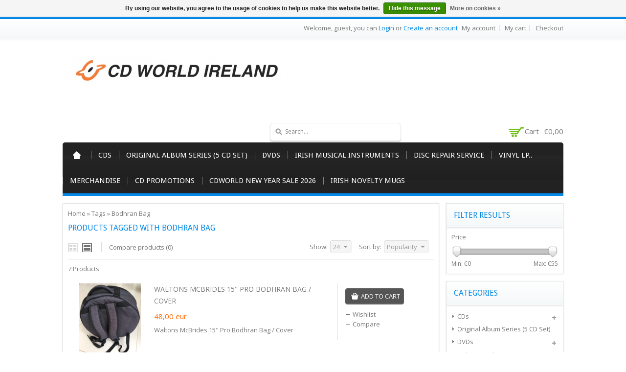

--- FILE ---
content_type: text/html;charset=utf-8
request_url: https://www.cdworld.ie/tags/bodhran-bag/
body_size: 9093
content:
<!DOCTYPE html>
<!--[if lte IE 7]><html class="ie7" lang="en"><![endif]-->  
<!--[if IE 8]><html class="ie8" lang="en"><![endif]-->  
<!--[if IE 9]><html class="ie9" lang="en"><![endif]-->  

<html lang="en">
    <head>
    <meta charset="utf-8"/>
<!-- [START] 'blocks/head.rain' -->
<!--

  (c) 2008-2026 Lightspeed Netherlands B.V.
  http://www.lightspeedhq.com
  Generated: 22-01-2026 @ 02:27:28

-->
<link rel="canonical" href="https://www.cdworld.ie/tags/bodhran-bag/"/>
<link rel="alternate" href="https://www.cdworld.ie/index.rss" type="application/rss+xml" title="New products"/>
<link href="https://cdn.webshopapp.com/assets/cookielaw.css?2025-02-20" rel="stylesheet" type="text/css"/>
<meta name="robots" content="noodp,noydir"/>
<meta name="google-site-verification" content="oB0bUoA7yit_dur7rYRhhuKOC_INVedhO8ciXP5piMk"/>
<meta property="og:url" content="https://www.cdworld.ie/tags/bodhran-bag/?source=facebook"/>
<meta property="og:site_name" content="CDWorld.ie"/>
<meta property="og:title" content="Bodhran Bag"/>
<meta property="og:description" content="CDWorld.ie is Ireland&#039;s largest Online Retailer for Music CDs and  Vinyl, Specialising in Irish Country, Irish Traditional, Irish Folk and Ballads. Over 40 year"/>
<!--[if lt IE 9]>
<script src="https://cdn.webshopapp.com/assets/html5shiv.js?2025-02-20"></script>
<![endif]-->
<!-- [END] 'blocks/head.rain' -->
    <title>Bodhran Bag - CDWorld.ie</title>
    
    <!-- added by TM -->
    <!-- Palm -->
    <meta name="HandheldFriendly" content="True" />
    <!-- Windows -->
    <meta name="MobileOptimized" content="320" />
    <!-- Safari, Android, BB, Opera -->
    <meta name="viewport" content="width=device-width, initial-scale=1, minimum-scale=1, maximum-scale=1" />
    <meta name="apple-mobile-web-app-status-bar-style" content="black-translucent"/>
    <meta name="apple-mobile-web-app-capable" content="yes"/>
    <!-- Use the .htaccess and remove these lines to avoid edge case issues. -->
    <!-- End TM -->
    
    <meta name="description" content="CDWorld.ie is Ireland&#039;s largest Online Retailer for Music CDs and  Vinyl, Specialising in Irish Country, Irish Traditional, Irish Folk and Ballads. Over 40 year" />
    <meta name="keywords" content="Bodhran, Bag, Irish Music, Irish CDs, CD Website, CD, Chart CDs, New Release CDs, Vinyl website, Vinyl, Pre-Order, Irish Country, Irish Traditional, Irish Folk and Ballads, Rock, Indie, Pop, Nostalgia, American Country, Jazz and Blues." />
    <link rel="shortcut icon" href="https://cdn.webshopapp.com/shops/134936/themes/96702/assets/favicon.ico?20241024211717" type="image/x-icon" />
    
   <!-- added by TM -->   
      <link rel="stylesheet" href='https://fonts.googleapis.com/css?family=Open%20Sans:400,700,700italic,400italic' />
        <link rel="stylesheet" href='https://fonts.googleapis.com/css?family=Droid%20Sans:400,700,700italic,400italic' />
         <link rel="stylesheet" href='https://fonts.googleapis.com/css?family=Droid%20Sans:400,700,700italic,400italic' />
      <!-- End TM -->  
    
    <link rel="stylesheet" href="https://cdn.webshopapp.com/shops/134936/themes/96702/assets/stylesheet.css?20241024211717" />
    <link rel="stylesheet" href="https://cdn.webshopapp.com/shops/134936/themes/96702/assets/settings.css?20241024211717" />
    <link rel="stylesheet" href="https://cdn.webshopapp.com/assets/jquery-fancybox-2-1-4.css?2025-02-20" />
    <link rel="stylesheet" href="https://cdn.webshopapp.com/assets/jquery-fancybox-2-1-4-thumbs.css?2025-02-20" />        
  <link rel="stylesheet" href="https://cdn.webshopapp.com/shops/134936/themes/96702/assets/custom.css?20241024211717" />
   
    
    <!-- Added by TM -->
    <link href="https://cdn.webshopapp.com/shops/134936/themes/96702/assets/flexslider.css?20241024211717" rel="stylesheet" type="text/css" />   
    <link href="https://cdn.webshopapp.com/shops/134936/themes/96702/assets/carousel.css?20241024211717" rel="stylesheet" type="text/css" />
    <link href="https://cdn.webshopapp.com/shops/134936/themes/96702/assets/tmcustom.css?20241024211717" rel="stylesheet" type="text/css" />  
  <link href="https://cdn.webshopapp.com/shops/134936/themes/96702/assets/gui.css?20241024211717" rel="stylesheet" type="text/css"/> 
    
    <link href="https://cdn.webshopapp.com/shops/134936/themes/96702/assets/responsive.css?20241024211717" rel="stylesheet" type="text/css" />
      <!-- End TM -->
    
    <script src="https://cdn.webshopapp.com/assets/jquery-1-9-1.js?2025-02-20"></script>
    <script src="https://cdn.webshopapp.com/assets/jquery-migrate-1-1-1.js?2025-02-20"></script>
    <script src="https://cdn.webshopapp.com/assets/jquery-ui-1-10-1.js?2025-02-20"></script>
    <script src="https://cdn.webshopapp.com/assets/jquery-fancybox-2-1-4.js?2025-02-20"></script>
    <script src="https://cdn.webshopapp.com/assets/jquery-fancybox-2-1-4-thumbs.js?2025-02-20"></script>
    <script src="https://cdn.webshopapp.com/assets/jquery-zoom-1-7-0.js?2025-02-20"></script>
   <script src="https://cdn.webshopapp.com/assets/jquery-jcarousel-0-3-0.js?2025-02-20"></script>
    <script src="https://cdn.webshopapp.com/shops/134936/themes/96702/assets/playful.js?20241024211717"></script>
    
    <!-- Added by TM -->
    <script src="https://cdn.webshopapp.com/shops/134936/themes/96702/assets/flexslider-2-1-0-min.js?20241024211717" type="text/javascript"></script>
    <script src="https://cdn.webshopapp.com/shops/134936/themes/96702/assets/carousel-min.js?20241024211717" type="text/javascript"></script>
    <script src="https://cdn.webshopapp.com/shops/134936/themes/96702/assets/megnor-min.js?20241024211717" type="text/javascript"></script>
    <script src="https://cdn.webshopapp.com/shops/134936/themes/96702/assets/custom.js?20241024211717" type="text/javascript"></script>
    
     <script src="https://cdn.webshopapp.com/shops/134936/themes/96702/assets/responsive.js?20241024211717" type="text/javascript"></script>
      <script src="https://cdn.webshopapp.com/shops/134936/themes/96702/assets/jquery-custom-min.js?20241024211717" type="text/javascript"></script>
    <script src="https://cdn.webshopapp.com/shops/134936/themes/96702/assets/scrolltop-min.js?20241024211717" type="text/javascript"></script>
    <script src="https://cdn.webshopapp.com/shops/134936/themes/96702/assets/jstree-min.js?20241024211717" type="text/javascript"></script>
    <script src="https://cdn.webshopapp.com/shops/134936/themes/96702/assets/doubletaptogo.js?20241024211717" type="text/javascript"></script>
    <script type="text/javascript">
      $(window).load(function(){
        $('.flexslider').flexslider({
          animation : 'fade',     
          slideshowSpeed :3000,   
          pauseOnHover:"5",
      slideshow:1,
          start: function(slider){
          $('body').removeClass('loading');
          }
        });
        });
    </script>
    <!-- End TM -->
</head>

<body>
  <div id="gridsystem" class="hide"></div>
  <div class="wrapper layout-fluid border-">
      
    <header class="header clearfix">
      <div class="headertop">
        <div class="wrapper_inner">
          <div class="header_top_left">
                    
          </div>
          <div class="header_top_right">
            <div class="shopnav">
                              <p>Welcome, guest, you can <a href="https://www.cdworld.ie/account/">Login</a> or <a href="https://www.cdworld.ie/account/register/">Create an account</a></p>
                      <div class="tm_headerlinkmenu">
          <div class="tm_headerlinks_inner">
          <div class="headertoggle_img">&nbsp;</div>
           </div>
          <ul class="header-links">
            <li><a href="https://www.cdworld.ie/account/" title="My account">My account</a></li>
            <li><a href="https://www.cdworld.ie/cart/" title="My cart">My cart</a></li>
            <li class="last"><a href="https://www.cdworld.ie/checkout/" title="Checkout">Checkout</a></li>
          </ul><!-- headerlinks -->
        </div>
            </div> <!-- shonav -->
          </div>
        </div>
      </div> <!-- headertop -->
      
      <div class="headerbottom">
        <div class="wrapper_inner">
          
          <h1 class="main_logo">
          <a href="https://www.cdworld.ie/" class="logo" title="CDWorld.ie">
            <img src="https://cdn.webshopapp.com/shops/134936/themes/96702/assets/logo.png?20241024211717" alt="CDWorld.ie" />
          </a>
          </h1>
          <div class="headerbottom_right">
          
            <div class="topnav">
              
              <div class="search tui clearfix">
                <form action="https://www.cdworld.ie/search/" method="get">
                <input type="text" name="q" autocomplete="off" value="" placeholder="Search..." x-webkit-speech="x-webkit-speech" />
                </form>
              </div>
              
              <div class="autocomplete">
                <div class="arrow"></div>
                <div class="products products-livesearch"></div>
                <div class="more"><a href="#">View all results <span>(0)</span></a></div>
                <div class="notfound">No products found...</div>
              </div>
              
            </div> <!-- tonav -->
    
            <div class="cart">
              <a href="https://www.cdworld.ie/cart/" title="My cart">
                <i></i>
                <small>Cart</small>
                <span>€0,00</span>
              </a>
                          </div> <!-- cart -->
            
          </div>
        
        </div> <!-- container -->
      </div> <!-- wrapper_inner -->
      
          
          
          <nav class="categories">
            <div class="wrapper_inner">
      <div id="menu" class="main-menu">
               <div class="nav-responsive" style="display: none;"><span>Menu</span><div class="expandable"></div></div>
        <ul class="main-navigation clearfix">
              <li class="home"><a href="https://www.cdworld.ie/" title="Home">Home</a></li>
                                <li><a href="https://www.cdworld.ie/cds/" class="main" title="CDs">CDs</a>
                                    <ul>
                    <li class="arrow"></li>
                                              <li><a href="https://www.cdworld.ie/cds/pre-order-cd/"  title="Pre-Order CD">Pre-Order CD </a>
                                                </li>
                                              <li><a href="https://www.cdworld.ie/cds/new-release-cd/"  title="New Release CD">New Release CD </a>
                                                </li>
                                              <li><a href="https://www.cdworld.ie/cds/chart-cd/"  title="Chart CD">Chart CD </a>
                                                </li>
                                              <li><a href="https://www.cdworld.ie/cds/irish-cd-specials/"  title="Irish CD Specials">Irish CD Specials </a>
                                                </li>
                                              <li><a href="https://www.cdworld.ie/cds/cd-specials/"  title="CD Specials !!!!">CD Specials !!!! </a>
                                                </li>
                                              <li><a href="https://www.cdworld.ie/cds/blues/"  title="Blues">Blues </a>
                                                </li>
                                              <li><a href="https://www.cdworld.ie/cds/irish-country-traditional-folk-ballads/"  title="Irish (Country/Traditional/Folk/Ballads)">Irish (Country/Traditional/Folk/Ballads) </a>
                                                  <ul>
                                                        <li><a href="https://www.cdworld.ie/cds/irish-country-traditional-folk-ballads/irish-cd-box-set/"  title="Irish CD Box Set">Irish CD Box Set </a></li>
                                                      </ul>
                                                </li>
                                              <li><a href="https://www.cdworld.ie/cds/irish-comedy/"  title="Irish Comedy">Irish Comedy </a>
                                                </li>
                                              <li><a href="https://www.cdworld.ie/cds/rock/"  title="Rock">Rock </a>
                                                </li>
                                              <li><a href="https://www.cdworld.ie/cds/pop-music-cds/"  title="Pop Music CDs">Pop Music CDs </a>
                                                </li>
                                              <li><a href="https://www.cdworld.ie/cds/indie-alternative/"  title="Indie / Alternative">Indie / Alternative </a>
                                                </li>
                                              <li><a href="https://www.cdworld.ie/country-bluegrass-americana/"  title="Country / Bluegrass / Americana">Country / Bluegrass / Americana </a>
                                                </li>
                                              <li><a href="https://www.cdworld.ie/rap-hip-hop-r-b/"  title="Rap/Hip Hop/R&amp;B">Rap/Hip Hop/R&amp;B </a>
                                                </li>
                                              <li><a href="https://www.cdworld.ie/reggae-ska/"  title="Reggae/Ska">Reggae/Ska </a>
                                                </li>
                                              <li><a href="https://www.cdworld.ie/dance-electronic-3481762/"  title="Dance &amp; Electronic">Dance &amp; Electronic </a>
                                                </li>
                                              <li><a href="https://www.cdworld.ie/nostalgia/"  title="Nostalgia">Nostalgia </a>
                                                </li>
                                              <li><a href="https://www.cdworld.ie/jazz/"  title="Jazz">Jazz </a>
                                                </li>
                                              <li><a href="https://www.cdworld.ie/classical-opera/"  title="Classical &amp; Opera">Classical &amp; Opera </a>
                                                </li>
                                              <li><a href="https://www.cdworld.ie/compilations/"  title="Compilations">Compilations </a>
                                                  <ul>
                                                        <li><a href="https://www.cdworld.ie/compilations/dance-electronic/"  title="Dance/Electronic">Dance/Electronic </a></li>
                                                        <li><a href="https://www.cdworld.ie/compilations/scottish/"  title="Scottish">Scottish </a></li>
                                                        <li><a href="https://www.cdworld.ie/compilations/irish-compilation-cds/"  title="Irish Compilation CDs">Irish Compilation CDs </a></li>
                                                        <li><a href="https://www.cdworld.ie/compilations/i-just-love/"  title="I Just Love">I Just Love </a></li>
                                                        <li><a href="https://www.cdworld.ie/compilations/100-hits/"  title="100 Hits">100 Hits </a></li>
                                                        <li><a href="https://www.cdworld.ie/compilations/now-thats-what-i-call/"  title="Now That&#039;s What I Call">Now That&#039;s What I Call </a></li>
                                                      </ul>
                                                </li>
                                              <li><a href="https://www.cdworld.ie/soundtracks/"  title="Soundtracks">Soundtracks </a>
                                                </li>
                                              <li><a href="https://www.cdworld.ie/religious-gospel/"  title="Religious &amp; Gospel">Religious &amp; Gospel </a>
                                                </li>
                                              <li><a href="https://www.cdworld.ie/relaxation-meditation/"  title="Relaxation &amp; Meditation ">Relaxation &amp; Meditation  </a>
                                                </li>
                                              <li><a href="https://www.cdworld.ie/christmas/"  title="Christmas">Christmas </a>
                                                </li>
                                              <li><a href="https://www.cdworld.ie/cds/childrens-cds/"  title="Children&#039;s CDs">Children&#039;s CDs </a>
                                                </li>
                                              <li><a href="https://www.cdworld.ie/other/"  title="Other">Other </a>
                                                </li>
                                              <li><a href="https://www.cdworld.ie/cds/folk/"  title="Folk">Folk </a>
                                                </li>
                                              <li><a href="https://www.cdworld.ie/cds/soul/"  title="Soul">Soul </a>
                                                </li>
                                          </ul>
                                  </li>
                                <li><a href="https://www.cdworld.ie/original-album-series-5-cd-set/" class="main" title="Original Album Series (5 CD Set)">Original Album Series (5 CD Set)</a>
                                  </li>
                                <li><a href="https://www.cdworld.ie/dvds/" class="main" title="DVDs">DVDs</a>
                                    <ul>
                    <li class="arrow"></li>
                                              <li><a href="https://www.cdworld.ie/dvds/irish/"  title="Irish">Irish </a>
                                                  <ul>
                                                        <li><a href="https://www.cdworld.ie/dvds/irish/irish-comedy-dvd/"  title="Irish Comedy DVD">Irish Comedy DVD </a></li>
                                                        <li><a href="https://www.cdworld.ie/dvds/irish/music/"  title="Music">Music </a></li>
                                                        <li><a href="https://www.cdworld.ie/dvds/irish/movies-television/"  title="Movies &amp; Television">Movies &amp; Television </a></li>
                                                        <li><a href="https://www.cdworld.ie/dvds/irish/history-culture/"  title="History &amp; Culture">History &amp; Culture </a></li>
                                                        <li><a href="https://www.cdworld.ie/dvds/irish/dancing/"  title="Dancing">Dancing </a></li>
                                                      </ul>
                                                </li>
                                              <li><a href="https://www.cdworld.ie/dvds/music/"  title="Music ">Music  </a>
                                                </li>
                                              <li><a href="https://www.cdworld.ie/farming-dvd/"  title="Farming DVD">Farming DVD </a>
                                                </li>
                                              <li><a href="https://www.cdworld.ie/childrens-dvds/"  title="Children&#039;s DVDs">Children&#039;s DVDs </a>
                                                </li>
                                              <li><a href="https://www.cdworld.ie/dvds/miscellaneous/"  title="Miscellaneous">Miscellaneous </a>
                                                </li>
                                              <li><a href="https://www.cdworld.ie/dvds/blu-ray/"  title="Blu Ray">Blu Ray </a>
                                                </li>
                                          </ul>
                                  </li>
                                <li><a href="https://www.cdworld.ie/irish-musical-instruments/" class="main" title="Irish Musical Instruments">Irish Musical Instruments</a>
                                    <ul>
                    <li class="arrow"></li>
                                              <li><a href="https://www.cdworld.ie/irish-musical-instruments/irish-bodhran-beater/"  title="Irish Bodhran Beater    ">Irish Bodhran Beater     </a>
                                                </li>
                                              <li><a href="https://www.cdworld.ie/irish-musical-instruments/irish-bodhrans/"  title="Irish Bodhrans">Irish Bodhrans </a>
                                                </li>
                                              <li><a href="https://www.cdworld.ie/irish-musical-instruments/bodhran-conditioning-care-cream/"  title="Bodhran Conditioning Care Cream">Bodhran Conditioning Care Cream </a>
                                                </li>
                                              <li><a href="https://www.cdworld.ie/irish-musical-instruments/irish-music-books/"  title="Irish Music Books ">Irish Music Books  </a>
                                                </li>
                                              <li><a href="https://www.cdworld.ie/irish-musical-instruments/irish-tin-whistle/"  title="Irish Tin Whistle">Irish Tin Whistle </a>
                                                </li>
                                              <li><a href="https://www.cdworld.ie/irish-musical-instruments/bodhran-bag-cover/"  title="Bodhran Bag / Cover ">Bodhran Bag / Cover  </a>
                                                </li>
                                              <li><a href="https://www.cdworld.ie/ukuleles/"  title="Ukuleles">Ukuleles </a>
                                                </li>
                                              <li><a href="https://www.cdworld.ie/irish-musical-instruments/jaws-harp/"  title="Jaws Harp">Jaws Harp </a>
                                                </li>
                                              <li><a href="https://www.cdworld.ie/harmonicas/"  title="Harmonicas ">Harmonicas  </a>
                                                </li>
                                              <li><a href="https://www.cdworld.ie/waltons-irish-folk-session-bones/"  title="Waltons Irish Folk Session Bones">Waltons Irish Folk Session Bones </a>
                                                </li>
                                              <li><a href="https://www.cdworld.ie/irish-musical-instruments/waltons-irish-session-wooden-spoons/"  title="Waltons Irish Session Wooden Spoons">Waltons Irish Session Wooden Spoons </a>
                                                </li>
                                              <li><a href="https://www.cdworld.ie/irish-musical-instruments/waltons-irish-music-cds/"  title="Waltons Irish Music CDs">Waltons Irish Music CDs </a>
                                                </li>
                                              <li><a href="https://www.cdworld.ie/irish-musical-instruments/waltons-music-dvds/"  title="Waltons Music DVDs">Waltons Music DVDs </a>
                                                </li>
                                              <li><a href="https://www.cdworld.ie/irish-musical-instruments/miscellaneous/"  title="Miscellaneous">Miscellaneous </a>
                                                </li>
                                              <li><a href="https://www.cdworld.ie/irish-musical-instruments/percussion-instruments/"  title="Percussion Instruments">Percussion Instruments </a>
                                                </li>
                                          </ul>
                                  </li>
                                <li><a href="https://www.cdworld.ie/disc-repair-service/" class="main" title="Disc Repair Service">Disc Repair Service</a>
                                  </li>
                                <li><a href="https://www.cdworld.ie/vinyl-lp/" class="main" title="Vinyl LP..">Vinyl LP..</a>
                                    <ul>
                    <li class="arrow"></li>
                                              <li><a href="https://www.cdworld.ie/vinyl-lp/vinyl-lp/"  title="Vinyl LP.">Vinyl LP. </a>
                                                </li>
                                          </ul>
                                  </li>
                                <li><a href="https://www.cdworld.ie/merchandise/" class="main" title="Merchandise">Merchandise</a>
                                    <ul>
                    <li class="arrow"></li>
                                              <li><a href="https://www.cdworld.ie/merchandise/irish-county-stickers/"  title="Irish County Stickers">Irish County Stickers </a>
                                                </li>
                                              <li><a href="https://www.cdworld.ie/merchandise/bingo-mugs/"  title="Bingo Mugs">Bingo Mugs </a>
                                                </li>
                                              <li><a href="https://www.cdworld.ie/merchandise/irish-keyrings/"  title="Irish Keyrings ">Irish Keyrings  </a>
                                                </li>
                                              <li><a href="https://www.cdworld.ie/merchandise/stickers/"  title="Stickers">Stickers </a>
                                                </li>
                                              <li><a href="https://www.cdworld.ie/merchandise/irish-road-signs/"  title="Irish Road Signs">Irish Road Signs </a>
                                                </li>
                                              <li><a href="https://www.cdworld.ie/merchandise/bradys-irish-coffee/"  title="Brady&#039;s Irish Coffee ">Brady&#039;s Irish Coffee  </a>
                                                </li>
                                              <li><a href="https://www.cdworld.ie/merchandise/diecast-models/"  title="Diecast Models">Diecast Models </a>
                                                </li>
                                              <li><a href="https://www.cdworld.ie/merchandise/irish-novelty-mugs/"  title="Irish Novelty Mugs ">Irish Novelty Mugs  </a>
                                                </li>
                                              <li><a href="https://www.cdworld.ie/merchandise/irish-county-mugs/"  title="Irish County Mugs">Irish County Mugs </a>
                                                </li>
                                          </ul>
                                  </li>
                                <li><a href="https://www.cdworld.ie/cd-promotions/" class="main" title="CD Promotions">CD Promotions</a>
                                    <ul>
                    <li class="arrow"></li>
                                              <li><a href="https://www.cdworld.ie/cd-promotions/2-for-10/"  title="2 for €10">2 for €10 </a>
                                                </li>
                                              <li><a href="https://www.cdworld.ie/cd-promotions/irish-cd-specials-2026/"  title="Irish CD Specials 2026">Irish CD Specials 2026 </a>
                                                </li>
                                              <li><a href="https://www.cdworld.ie/cd-promotions/3-cds-for-10/"  title="3 CDs for €10">3 CDs for €10 </a>
                                                </li>
                                              <li><a href="https://www.cdworld.ie/cd-promotions/christmas-specials/"  title="Christmas Specials">Christmas Specials </a>
                                                </li>
                                              <li><a href="https://www.cdworld.ie/cd-promotions/3-for-25/"  title="3 for €25">3 for €25 </a>
                                                </li>
                                          </ul>
                                  </li>
                                <li><a href="https://www.cdworld.ie/cdworld-new-year-sale-2026/" class="main" title="CDWorld New Year Sale 2026">CDWorld New Year Sale 2026</a>
                                  </li>
                                <li><a href="https://www.cdworld.ie/irish-novelty-mugs/" class="main" title="Irish Novelty Mugs">Irish Novelty Mugs</a>
                                  </li>
                                                                              </ul>
             </div>
      </div>
          </nav> <!-- categories -->
      
    </header> <!-- header clearfix -->
    
    
    <section class="Container">
      <div class="container-inner">
            <div class="template-content template-collection">
  <div class="sidebar sidebar-right clearfix">
    <div class="sidebar-main">
    
   <div class="breadcrumbs">
      <a href="https://www.cdworld.ie/" title="Home">Home</a>
              &raquo; <a href="https://www.cdworld.ie/tags/">Tags</a>
              &raquo; <a href="https://www.cdworld.ie/tags/bodhran-bag/">Bodhran Bag</a>
          </div>
  <h1 class="category-title">Products tagged with Bodhran Bag</h1>
       
  
            <div class="collection-options clearfix">
        <div class="collection-options-mode">
          <a href="https://www.cdworld.ie/tags/bodhran-bag/?mode=grid" class="button-grid icon icon-16">
            <span class="icon-icon icon-icon-grid"></span>
          </a>
          <a href="https://www.cdworld.ie/tags/bodhran-bag/" class="button-list icon icon-16 active">
            <span class="icon-icon icon-icon-list"></span>
          </a>
        </div>
        <div class="collection-options-compare">
          <a href="https://www.cdworld.ie/compare/" title="Compare products">Compare products (0)</a>
        </div>
        <div class="collection-options-sort">
          <span class="label">Sort by:</span>
          <div class="tui-dropdown">
            <span>Popularity</span>
            <ul>
                              <li><a href="https://www.cdworld.ie/tags/bodhran-bag/" title="Popularity">Popularity</a></li>
                              <li><a href="https://www.cdworld.ie/tags/bodhran-bag/?sort=newest" title="Newest products">Newest products</a></li>
                              <li><a href="https://www.cdworld.ie/tags/bodhran-bag/?sort=lowest" title="Lowest price">Lowest price</a></li>
                              <li><a href="https://www.cdworld.ie/tags/bodhran-bag/?sort=highest" title="Highest price">Highest price</a></li>
                              <li><a href="https://www.cdworld.ie/tags/bodhran-bag/?sort=asc" title="Name ascending">Name ascending</a></li>
                              <li><a href="https://www.cdworld.ie/tags/bodhran-bag/?sort=desc" title="Name descending">Name descending</a></li>
                          </ul>
          </div>
        </div>
                <div class="collection-options-limit">
          <span class="label">Show:</span>
          <div class="tui-dropdown">
            <span>24</span>
            <ul>
                              <li><a href="https://www.cdworld.ie/tags/bodhran-bag/?limit=4" title="4">4</a></li>
                              <li><a href="https://www.cdworld.ie/tags/bodhran-bag/?limit=8" title="8">8</a></li>
                              <li><a href="https://www.cdworld.ie/tags/bodhran-bag/?limit=12" title="12">12</a></li>
                              <li><a href="https://www.cdworld.ie/tags/bodhran-bag/?limit=16" title="16">16</a></li>
                              <li><a href="https://www.cdworld.ie/tags/bodhran-bag/?limit=20" title="20">20</a></li>
                              <li><a href="https://www.cdworld.ie/tags/bodhran-bag/" title="24">24</a></li>
                          </ul>
          </div>
        </div>
              </div>
      <div class="collection-nav clearfix">
        <div class="collection-nav-total">7 Products</div>
      </div>
      <div id="collectionProductsContainer">
              <div class="products products-list clearfix">
      <div class="products-loader">Loading...</div>
                            <div class="product clearfix">
    
        <div class="list-left"> 
        <a href="https://www.cdworld.ie/waltons-mcbrides-15-pro-bodhran-bag-cover.html" title="WALTONS MCBRIDES 15&quot; PRO BODHRAN BAG / COVER"><img src="https://cdn.webshopapp.com/shops/134936/files/418867132/150x150x2/waltons-mcbrides-15-pro-bodhran-bag-cover.jpg" width="150" height="150" alt="WALTONS MCBRIDES 15&quot; PRO BODHRAN BAG / COVER" /></a> 
     </div><!-- Product List Left -->
     
      <div class="list-center">  
          <h3><a href="https://www.cdworld.ie/waltons-mcbrides-15-pro-bodhran-bag-cover.html" title="WALTONS MCBRIDES 15&quot; PRO BODHRAN BAG / COVER">WALTONS MCBRIDES 15&quot; PRO BODHRAN BAG / COVER</a></h3>
         
                    <p class="price price-len4"><span class="border">48,00
                 <span class="currency">EUR</span></span></p>
                           <p class="description">Waltons McBrides 15&quot; Pro Bodhran Bag / Cover</p>
         </div><!-- Product List Center -->
     
     <div class="list-right">  
          <div class="actions">
            <a href="https://www.cdworld.ie/cart/add/201771582/" class="button-add" title="Add to cart">
               <span class="cart">
              Add to cart
              </span>
            </a>
            <a href="https://www.cdworld.ie/account/wishlistAdd/100257957/" class="button-wishlist icon icon-10" title="Add to wishlist">
              <span class="icon-icon icon-icon-add"></span>
              Wishlist
            </a>
            <a href="https://www.cdworld.ie/compare/add/201771582/" class="button-compare icon icon-10" title="Add to comparison">
              <span class="icon-icon icon-icon-add"></span>
              Compare
            </a>
          </div><!-- Product List Right -->
      </div>
        </div>
                      <div class="product clearfix">
    
        <div class="list-left"> 
        <a href="https://www.cdworld.ie/waltons-mcbrides-18-pro-bodhran-bag-cover.html" title="WALTONS MCBRIDES 16&quot; PRO BODHRAN BAG /COVER"><img src="https://cdn.webshopapp.com/shops/134936/files/471345034/150x150x2/waltons-mcbrides-16-pro-bodhran-bag-cover.jpg" width="150" height="150" alt="WALTONS MCBRIDES 16&quot; PRO BODHRAN BAG /COVER" /></a> 
     </div><!-- Product List Left -->
     
      <div class="list-center">  
          <h3><a href="https://www.cdworld.ie/waltons-mcbrides-18-pro-bodhran-bag-cover.html" title="WALTONS MCBRIDES 16&quot; PRO BODHRAN BAG /COVER">WALTONS MCBRIDES 16&quot; PRO BODHRAN BAG /COVER</a></h3>
         
                    <p class="price price-len4"><span class="border">52,00
                 <span class="currency">EUR</span></span></p>
                           <p class="description">Waltons Mcbrides 16&quot; Pro Bodhran Bag / Cover</p>
         </div><!-- Product List Center -->
     
     <div class="list-right">  
          <div class="actions">
            <a href="https://www.cdworld.ie/cart/add/202247112/" class="button-add" title="Add to cart">
               <span class="cart">
              Add to cart
              </span>
            </a>
            <a href="https://www.cdworld.ie/account/wishlistAdd/100471242/" class="button-wishlist icon icon-10" title="Add to wishlist">
              <span class="icon-icon icon-icon-add"></span>
              Wishlist
            </a>
            <a href="https://www.cdworld.ie/compare/add/202247112/" class="button-compare icon icon-10" title="Add to comparison">
              <span class="icon-icon icon-icon-add"></span>
              Compare
            </a>
          </div><!-- Product List Right -->
      </div>
        </div>
                      <div class="product clearfix">
    
        <div class="list-left"> 
        <a href="https://www.cdworld.ie/waltons-mcbrides-18-bodhran-bag-cover.html" title="WALTONS MCBRIDES 18&quot; BODHRAN BAG / COVER.. )"><img src="https://cdn.webshopapp.com/shops/134936/files/228703397/150x150x2/waltons-mcbrides-18-bodhran-bag-cover.jpg" width="150" height="150" alt="WALTONS MCBRIDES 18&quot; BODHRAN BAG / COVER.. )" /></a> 
     </div><!-- Product List Left -->
     
      <div class="list-center">  
          <h3><a href="https://www.cdworld.ie/waltons-mcbrides-18-bodhran-bag-cover.html" title="WALTONS MCBRIDES 18&quot; BODHRAN BAG / COVER.. )">WALTONS MCBRIDES 18&quot; BODHRAN BAG / COVER.. )</a></h3>
         
                    <p class="price price-len4"><span class="border">50,00
                 <span class="currency">EUR</span></span></p>
                           <p class="description">Waltons McBrides 18&quot; Bodhran Bag / Cover<br />
Deluxe Bag</p>
         </div><!-- Product List Center -->
     
     <div class="list-right">  
          <div class="actions">
            <a href="https://www.cdworld.ie/cart/add/159469358/" class="button-add" title="Add to cart">
               <span class="cart">
              Add to cart
              </span>
            </a>
            <a href="https://www.cdworld.ie/account/wishlistAdd/80513990/" class="button-wishlist icon icon-10" title="Add to wishlist">
              <span class="icon-icon icon-icon-add"></span>
              Wishlist
            </a>
            <a href="https://www.cdworld.ie/compare/add/159469358/" class="button-compare icon icon-10" title="Add to comparison">
              <span class="icon-icon icon-icon-add"></span>
              Compare
            </a>
          </div><!-- Product List Right -->
      </div>
        </div>
                      <div class="product clearfix">
    
        <div class="list-left"> 
        <a href="https://www.cdworld.ie/waltons-mcbrides-15-bodhran-bag-cover.html" title="WALTONS MCBRIDES 15&quot; BODHRAN  BAG / COVER"><img src="https://cdn.webshopapp.com/shops/134936/files/475162683/150x150x2/waltons-mcbrides-15-bodhran-bag-cover.jpg" width="150" height="150" alt="WALTONS MCBRIDES 15&quot; BODHRAN  BAG / COVER" /></a> 
     </div><!-- Product List Left -->
     
      <div class="list-center">  
          <h3><a href="https://www.cdworld.ie/waltons-mcbrides-15-bodhran-bag-cover.html" title="WALTONS MCBRIDES 15&quot; BODHRAN  BAG / COVER">WALTONS MCBRIDES 15&quot; BODHRAN  BAG / COVER</a></h3>
         
                    <p class="price price-len4"><span class="border">46,00
                 <span class="currency">EUR</span></span></p>
                           <p class="description">Waltons McBrides 15&quot; Bodhran Bags. (Deluxe Bag)</p>
         </div><!-- Product List Center -->
     
     <div class="list-right">  
          <div class="actions">
            <a href="https://www.cdworld.ie/cart/add/312352854/" class="button-add" title="Add to cart">
               <span class="cart">
              Add to cart
              </span>
            </a>
            <a href="https://www.cdworld.ie/account/wishlistAdd/157248716/" class="button-wishlist icon icon-10" title="Add to wishlist">
              <span class="icon-icon icon-icon-add"></span>
              Wishlist
            </a>
            <a href="https://www.cdworld.ie/compare/add/312352854/" class="button-compare icon icon-10" title="Add to comparison">
              <span class="icon-icon icon-icon-add"></span>
              Compare
            </a>
          </div><!-- Product List Right -->
      </div>
        </div>
                      <div class="product clearfix">
    
        <div class="list-left"> 
        <a href="https://www.cdworld.ie/waltons-mcbrides-14-bodhran-bag-cover.html" title="WALTONS MCBRIDES 14&quot; BODHRAN BAG / COVER"><img src="https://cdn.webshopapp.com/shops/134936/files/246746540/150x150x2/waltons-mcbrides-14-bodhran-bag-cover.jpg" width="150" height="150" alt="WALTONS MCBRIDES 14&quot; BODHRAN BAG / COVER" /></a> 
     </div><!-- Product List Left -->
     
      <div class="list-center">  
          <h3><a href="https://www.cdworld.ie/waltons-mcbrides-14-bodhran-bag-cover.html" title="WALTONS MCBRIDES 14&quot; BODHRAN BAG / COVER">WALTONS MCBRIDES 14&quot; BODHRAN BAG / COVER</a></h3>
         
                    <p class="price price-len4"><span class="border">44,00
                 <span class="currency">EUR</span></span></p>
                           <p class="description">Waltons McBrides 14&quot; Bodhran Bag / Cover (Deluxe Bag)</p>
         </div><!-- Product List Center -->
     
     <div class="list-right">  
          <div class="actions">
            <a href="https://www.cdworld.ie/cart/add/169287416/" class="button-add" title="Add to cart">
               <span class="cart">
              Add to cart
              </span>
            </a>
            <a href="https://www.cdworld.ie/account/wishlistAdd/85946159/" class="button-wishlist icon icon-10" title="Add to wishlist">
              <span class="icon-icon icon-icon-add"></span>
              Wishlist
            </a>
            <a href="https://www.cdworld.ie/compare/add/169287416/" class="button-compare icon icon-10" title="Add to comparison">
              <span class="icon-icon icon-icon-add"></span>
              Compare
            </a>
          </div><!-- Product List Right -->
      </div>
        </div>
                      <div class="product clearfix">
    
        <div class="list-left"> 
        <a href="https://www.cdworld.ie/mcbrides-18-pro-bodhran-bag-cover.html" title="WALTONS MCBRIDES - 18&quot; PRO BODHRAN BAG / COVER"><img src="https://cdn.webshopapp.com/shops/134936/files/467947371/150x150x2/waltons-mcbrides-18-pro-bodhran-bag-cover.jpg" width="150" height="150" alt="WALTONS MCBRIDES - 18&quot; PRO BODHRAN BAG / COVER" /></a> 
     </div><!-- Product List Left -->
     
      <div class="list-center">  
          <h3><a href="https://www.cdworld.ie/mcbrides-18-pro-bodhran-bag-cover.html" title="WALTONS MCBRIDES - 18&quot; PRO BODHRAN BAG / COVER">WALTONS MCBRIDES - 18&quot; PRO BODHRAN BAG / COVER</a></h3>
         
                    <p class="price price-len4"><span class="border">55,00
                 <span class="currency">EUR</span></span></p>
                           <p class="description">Waltons McBrides 18&quot; Pro Bodhran Bag / Cover</p>
         </div><!-- Product List Center -->
     
     <div class="list-right">  
          <div class="actions">
            <a href="https://www.cdworld.ie/cart/add/202247649/" class="button-add" title="Add to cart">
               <span class="cart">
              Add to cart
              </span>
            </a>
            <a href="https://www.cdworld.ie/account/wishlistAdd/100471587/" class="button-wishlist icon icon-10" title="Add to wishlist">
              <span class="icon-icon icon-icon-add"></span>
              Wishlist
            </a>
            <a href="https://www.cdworld.ie/compare/add/202247649/" class="button-compare icon icon-10" title="Add to comparison">
              <span class="icon-icon icon-icon-add"></span>
              Compare
            </a>
          </div><!-- Product List Right -->
      </div>
        </div>
                      <div class="product clearfix">
    
        <div class="list-left"> 
        <a href="https://www.cdworld.ie/waltons-mcbrides-16-bodhran-bag-cover.html" title="WALTONS MCBRIDES 16&quot; BODHRAN BAG / COVER.. )"><img src="https://cdn.webshopapp.com/shops/134936/files/228503408/150x150x2/waltons-mcbrides-16-bodhran-bag-cover.jpg" width="150" height="150" alt="WALTONS MCBRIDES 16&quot; BODHRAN BAG / COVER.. )" /></a> 
     </div><!-- Product List Left -->
     
      <div class="list-center">  
          <h3><a href="https://www.cdworld.ie/waltons-mcbrides-16-bodhran-bag-cover.html" title="WALTONS MCBRIDES 16&quot; BODHRAN BAG / COVER.. )">WALTONS MCBRIDES 16&quot; BODHRAN BAG / COVER.. )</a></h3>
         
                    <p class="price price-len4"><span class="border">48,00
                 <span class="currency">EUR</span></span></p>
                           <p class="description">Waltons McBrides 16&quot; Bodhran Bag / Cover<br />
(Deluxe Bag)</p>
         </div><!-- Product List Center -->
     
     <div class="list-right">  
          <div class="actions">
            <a href="https://www.cdworld.ie/cart/add/159345875/" class="button-add" title="Add to cart">
               <span class="cart">
              Add to cart
              </span>
            </a>
            <a href="https://www.cdworld.ie/account/wishlistAdd/80451806/" class="button-wishlist icon icon-10" title="Add to wishlist">
              <span class="icon-icon icon-icon-add"></span>
              Wishlist
            </a>
            <a href="https://www.cdworld.ie/compare/add/159345875/" class="button-compare icon icon-10" title="Add to comparison">
              <span class="icon-icon icon-icon-add"></span>
              Compare
            </a>
          </div><!-- Product List Right -->
      </div>
        </div>
          </div>
        </div>

                      <div class="collection-pagination">
          <div class="info">Page 1 of 1</div>
            <ul>
                                                                            <li class="number active"><a href="https://www.cdworld.ie/tags/bodhran-bag/">1</a></li>
                                                                </ul>
          <div class="clear"></div>
        </div>
                </div>
    <div class="sidebar-side">
        <form action="https://www.cdworld.ie/tags/bodhran-bag/" method="get" id="filter_form">
    <input type="hidden" name="mode" value="list" id="filter_form_mode" />
    <input type="hidden" name="limit" value="24" id="filter_form_limit" />
    <input type="hidden" name="sort" value="popular" id="filter_form_sort" />
    <input type="hidden" name="max" value="55" id="filter_form_max" />
    <input type="hidden" name="min" value="0" id="filter_form_min" />
    <div class="sidebar-box">
      <h2>Filter results</h2>
    <div class="sldebox-content">
            <div class="sidebar-box-filter">
        <h4>Price</h4>
        <div class="sidebar-filter">
          <div class="sidebar-filter-slider">
            <div id="collection-filter-price" class=""></div>
          </div>
          <div class="sidebar-filter-range clearfix">
            <div class="min">Min: €<span>0</span></div>
            <div class="max">Max: €<span>55</span></div>
          </div>
        </div>
      </div>
          </div>
    </div>
  </form>

  <script type="text/javascript">
    $(function(){
      $('#filter_form input, #filter_form select').change(function(){
        $(this).closest('form').submit();
      });

      $("#collection-filter-price").slider({
        range: true,
        min: 0,
        max: 55,
        values: [0, 55],
        step: 1,
        slide: function( event, ui){
          $('.sidebar-filter-range .min span').html(ui.values[0]);
          $('.sidebar-filter-range .max span').html(ui.values[1]);

          $('#filter_form_min').val(ui.values[0]);
          $('#filter_form_max').val(ui.values[1]);
        },
        stop: function(event, ui){
          $('#filter_form').submit();
        }
      });
    });
  </script>
<div class="sidebar-box">
  <h2>Categories</h2>
  <div class="sldebox-content">
  <ul class="category-sidebox treeview-list">
           <li><span class="arrow"></span><a href="https://www.cdworld.ie/cds/" title="CDs">CDs </a>
            <ul>
                      <li ><span class="arrow"></span><a href="https://www.cdworld.ie/cds/pre-order-cd/" title="Pre-Order CD">Pre-Order CD </a>
                      </li>
                      <li ><span class="arrow"></span><a href="https://www.cdworld.ie/cds/new-release-cd/" title="New Release CD">New Release CD </a>
                      </li>
                      <li ><span class="arrow"></span><a href="https://www.cdworld.ie/cds/chart-cd/" title="Chart CD">Chart CD </a>
                      </li>
                      <li ><span class="arrow"></span><a href="https://www.cdworld.ie/cds/irish-cd-specials/" title="Irish CD Specials">Irish CD Specials </a>
                      </li>
                      <li ><span class="arrow"></span><a href="https://www.cdworld.ie/cds/cd-specials/" title="CD Specials !!!!">CD Specials !!!! </a>
                      </li>
                      <li ><span class="arrow"></span><a href="https://www.cdworld.ie/cds/blues/" title="Blues">Blues </a>
                      </li>
                      <li ><span class="arrow"></span><a href="https://www.cdworld.ie/cds/irish-country-traditional-folk-ballads/" title="Irish (Country/Traditional/Folk/Ballads)">Irish (Country/Traditional/Folk/Ballads) </a>
                      </li>
                      <li ><span class="arrow"></span><a href="https://www.cdworld.ie/cds/irish-comedy/" title="Irish Comedy">Irish Comedy </a>
                      </li>
                      <li ><span class="arrow"></span><a href="https://www.cdworld.ie/cds/rock/" title="Rock">Rock </a>
                      </li>
                      <li ><span class="arrow"></span><a href="https://www.cdworld.ie/cds/pop-music-cds/" title="Pop Music CDs">Pop Music CDs </a>
                      </li>
                      <li ><span class="arrow"></span><a href="https://www.cdworld.ie/cds/indie-alternative/" title="Indie / Alternative">Indie / Alternative </a>
                      </li>
                      <li ><span class="arrow"></span><a href="https://www.cdworld.ie/country-bluegrass-americana/" title="Country / Bluegrass / Americana">Country / Bluegrass / Americana </a>
                      </li>
                      <li ><span class="arrow"></span><a href="https://www.cdworld.ie/rap-hip-hop-r-b/" title="Rap/Hip Hop/R&amp;B">Rap/Hip Hop/R&amp;B </a>
                      </li>
                      <li ><span class="arrow"></span><a href="https://www.cdworld.ie/reggae-ska/" title="Reggae/Ska">Reggae/Ska </a>
                      </li>
                      <li ><span class="arrow"></span><a href="https://www.cdworld.ie/dance-electronic-3481762/" title="Dance &amp; Electronic">Dance &amp; Electronic </a>
                      </li>
                      <li ><span class="arrow"></span><a href="https://www.cdworld.ie/nostalgia/" title="Nostalgia">Nostalgia </a>
                      </li>
                      <li ><span class="arrow"></span><a href="https://www.cdworld.ie/jazz/" title="Jazz">Jazz </a>
                      </li>
                      <li ><span class="arrow"></span><a href="https://www.cdworld.ie/classical-opera/" title="Classical &amp; Opera">Classical &amp; Opera </a>
                      </li>
                      <li ><span class="arrow"></span><a href="https://www.cdworld.ie/compilations/" title="Compilations">Compilations </a>
                      </li>
                      <li ><span class="arrow"></span><a href="https://www.cdworld.ie/soundtracks/" title="Soundtracks">Soundtracks </a>
                      </li>
                      <li ><span class="arrow"></span><a href="https://www.cdworld.ie/religious-gospel/" title="Religious &amp; Gospel">Religious &amp; Gospel </a>
                      </li>
                      <li ><span class="arrow"></span><a href="https://www.cdworld.ie/relaxation-meditation/" title="Relaxation &amp; Meditation ">Relaxation &amp; Meditation  </a>
                      </li>
                      <li ><span class="arrow"></span><a href="https://www.cdworld.ie/christmas/" title="Christmas">Christmas </a>
                      </li>
                      <li ><span class="arrow"></span><a href="https://www.cdworld.ie/cds/childrens-cds/" title="Children&#039;s CDs">Children&#039;s CDs </a>
                      </li>
                      <li ><span class="arrow"></span><a href="https://www.cdworld.ie/other/" title="Other">Other </a>
                      </li>
                      <li ><span class="arrow"></span><a href="https://www.cdworld.ie/cds/folk/" title="Folk">Folk </a>
                      </li>
                      <li ><span class="arrow"></span><a href="https://www.cdworld.ie/cds/soul/" title="Soul">Soul </a>
                      </li>
                  </ul>
           </li>
           <li><span class="arrow"></span><a href="https://www.cdworld.ie/original-album-series-5-cd-set/" title="Original Album Series (5 CD Set)">Original Album Series (5 CD Set) </a>
              </li>
           <li><span class="arrow"></span><a href="https://www.cdworld.ie/dvds/" title="DVDs">DVDs </a>
            <ul>
                      <li ><span class="arrow"></span><a href="https://www.cdworld.ie/dvds/irish/" title="Irish">Irish </a>
                      </li>
                      <li ><span class="arrow"></span><a href="https://www.cdworld.ie/dvds/music/" title="Music ">Music  </a>
                      </li>
                      <li ><span class="arrow"></span><a href="https://www.cdworld.ie/farming-dvd/" title="Farming DVD">Farming DVD </a>
                      </li>
                      <li ><span class="arrow"></span><a href="https://www.cdworld.ie/childrens-dvds/" title="Children&#039;s DVDs">Children&#039;s DVDs </a>
                      </li>
                      <li ><span class="arrow"></span><a href="https://www.cdworld.ie/dvds/miscellaneous/" title="Miscellaneous">Miscellaneous </a>
                      </li>
                      <li ><span class="arrow"></span><a href="https://www.cdworld.ie/dvds/blu-ray/" title="Blu Ray">Blu Ray </a>
                      </li>
                  </ul>
           </li>
           <li><span class="arrow"></span><a href="https://www.cdworld.ie/irish-musical-instruments/" title="Irish Musical Instruments">Irish Musical Instruments </a>
            <ul>
                      <li ><span class="arrow"></span><a href="https://www.cdworld.ie/irish-musical-instruments/irish-bodhran-beater/" title="Irish Bodhran Beater    ">Irish Bodhran Beater     </a>
                      </li>
                      <li ><span class="arrow"></span><a href="https://www.cdworld.ie/irish-musical-instruments/irish-bodhrans/" title="Irish Bodhrans">Irish Bodhrans </a>
                      </li>
                      <li ><span class="arrow"></span><a href="https://www.cdworld.ie/irish-musical-instruments/bodhran-conditioning-care-cream/" title="Bodhran Conditioning Care Cream">Bodhran Conditioning Care Cream </a>
                      </li>
                      <li ><span class="arrow"></span><a href="https://www.cdworld.ie/irish-musical-instruments/irish-music-books/" title="Irish Music Books ">Irish Music Books  </a>
                      </li>
                      <li ><span class="arrow"></span><a href="https://www.cdworld.ie/irish-musical-instruments/irish-tin-whistle/" title="Irish Tin Whistle">Irish Tin Whistle </a>
                      </li>
                      <li ><span class="arrow"></span><a href="https://www.cdworld.ie/irish-musical-instruments/bodhran-bag-cover/" title="Bodhran Bag / Cover ">Bodhran Bag / Cover  </a>
                      </li>
                      <li ><span class="arrow"></span><a href="https://www.cdworld.ie/ukuleles/" title="Ukuleles">Ukuleles </a>
                      </li>
                      <li ><span class="arrow"></span><a href="https://www.cdworld.ie/irish-musical-instruments/jaws-harp/" title="Jaws Harp">Jaws Harp </a>
                      </li>
                      <li ><span class="arrow"></span><a href="https://www.cdworld.ie/harmonicas/" title="Harmonicas ">Harmonicas  </a>
                      </li>
                      <li ><span class="arrow"></span><a href="https://www.cdworld.ie/waltons-irish-folk-session-bones/" title="Waltons Irish Folk Session Bones">Waltons Irish Folk Session Bones </a>
                      </li>
                      <li ><span class="arrow"></span><a href="https://www.cdworld.ie/irish-musical-instruments/waltons-irish-session-wooden-spoons/" title="Waltons Irish Session Wooden Spoons">Waltons Irish Session Wooden Spoons </a>
                      </li>
                      <li ><span class="arrow"></span><a href="https://www.cdworld.ie/irish-musical-instruments/waltons-irish-music-cds/" title="Waltons Irish Music CDs">Waltons Irish Music CDs </a>
                      </li>
                      <li ><span class="arrow"></span><a href="https://www.cdworld.ie/irish-musical-instruments/waltons-music-dvds/" title="Waltons Music DVDs">Waltons Music DVDs </a>
                      </li>
                      <li ><span class="arrow"></span><a href="https://www.cdworld.ie/irish-musical-instruments/miscellaneous/" title="Miscellaneous">Miscellaneous </a>
                      </li>
                      <li ><span class="arrow"></span><a href="https://www.cdworld.ie/irish-musical-instruments/percussion-instruments/" title="Percussion Instruments">Percussion Instruments </a>
                      </li>
                  </ul>
           </li>
           <li><span class="arrow"></span><a href="https://www.cdworld.ie/disc-repair-service/" title="Disc Repair Service">Disc Repair Service </a>
              </li>
           <li><span class="arrow"></span><a href="https://www.cdworld.ie/vinyl-lp/" title="Vinyl LP..">Vinyl LP.. </a>
            <ul>
                      <li ><span class="arrow"></span><a href="https://www.cdworld.ie/vinyl-lp/vinyl-lp/" title="Vinyl LP.">Vinyl LP. </a>
                      </li>
                  </ul>
           </li>
           <li><span class="arrow"></span><a href="https://www.cdworld.ie/merchandise/" title="Merchandise">Merchandise </a>
            <ul>
                      <li ><span class="arrow"></span><a href="https://www.cdworld.ie/merchandise/irish-county-stickers/" title="Irish County Stickers">Irish County Stickers </a>
                      </li>
                      <li ><span class="arrow"></span><a href="https://www.cdworld.ie/merchandise/bingo-mugs/" title="Bingo Mugs">Bingo Mugs </a>
                      </li>
                      <li ><span class="arrow"></span><a href="https://www.cdworld.ie/merchandise/irish-keyrings/" title="Irish Keyrings ">Irish Keyrings  </a>
                      </li>
                      <li ><span class="arrow"></span><a href="https://www.cdworld.ie/merchandise/stickers/" title="Stickers">Stickers </a>
                      </li>
                      <li ><span class="arrow"></span><a href="https://www.cdworld.ie/merchandise/irish-road-signs/" title="Irish Road Signs">Irish Road Signs </a>
                      </li>
                      <li ><span class="arrow"></span><a href="https://www.cdworld.ie/merchandise/bradys-irish-coffee/" title="Brady&#039;s Irish Coffee ">Brady&#039;s Irish Coffee  </a>
                      </li>
                      <li ><span class="arrow"></span><a href="https://www.cdworld.ie/merchandise/diecast-models/" title="Diecast Models">Diecast Models </a>
                      </li>
                      <li ><span class="arrow"></span><a href="https://www.cdworld.ie/merchandise/irish-novelty-mugs/" title="Irish Novelty Mugs ">Irish Novelty Mugs  </a>
                      </li>
                      <li ><span class="arrow"></span><a href="https://www.cdworld.ie/merchandise/irish-county-mugs/" title="Irish County Mugs">Irish County Mugs </a>
                      </li>
                  </ul>
           </li>
           <li><span class="arrow"></span><a href="https://www.cdworld.ie/cd-promotions/" title="CD Promotions">CD Promotions </a>
            <ul>
                      <li ><span class="arrow"></span><a href="https://www.cdworld.ie/cd-promotions/2-for-10/" title="2 for €10">2 for €10 </a>
                      </li>
                      <li ><span class="arrow"></span><a href="https://www.cdworld.ie/cd-promotions/irish-cd-specials-2026/" title="Irish CD Specials 2026">Irish CD Specials 2026 </a>
                      </li>
                      <li ><span class="arrow"></span><a href="https://www.cdworld.ie/cd-promotions/3-cds-for-10/" title="3 CDs for €10">3 CDs for €10 </a>
                      </li>
                      <li ><span class="arrow"></span><a href="https://www.cdworld.ie/cd-promotions/christmas-specials/" title="Christmas Specials">Christmas Specials </a>
                      </li>
                      <li ><span class="arrow"></span><a href="https://www.cdworld.ie/cd-promotions/3-for-25/" title="3 for €25">3 for €25 </a>
                      </li>
                  </ul>
           </li>
           <li><span class="arrow"></span><a href="https://www.cdworld.ie/cdworld-new-year-sale-2026/" title="CDWorld New Year Sale 2026">CDWorld New Year Sale 2026 </a>
              </li>
           <li><span class="arrow"></span><a href="https://www.cdworld.ie/irish-novelty-mugs/" title="Irish Novelty Mugs">Irish Novelty Mugs </a>
              </li>
      </ul>
  </div>
</div>


<div class="right-banner sidebar-box">
    <a href="#">    <img src="https://cdn.webshopapp.com/shops/134936/themes/96702/assets/sidebar-banner1.png?20241024211717" width="240" alt="" />
    </a></div>


  <div class="sidebar-box recent">
    <h2>Recently viewed <a href="https://www.cdworld.ie/recent/clear/" title="Clear">Clear</a></h2>
    <div class="sldebox-content">
          <div class="products products-sidebar">
      <div class="products-loader">Loading...</div>
                </div>
    </div>
  </div>

  <div class="sidebar-box" id="newsletterbar">
     <h2>Newsletter</h2>
     <div class="sldebox-content">
      <form id="form-newsletter" action="https://www.cdworld.ie/account/newsletter/" method="post">
        <input type="hidden" name="key" value="e166d924dcbe7d4df56b159a547e34b9" />
        <label for="newsletter-email"><span>Want to stay informed?</span> Join our mailing list:</label>
        <input type="text" name="email" id="newsletter-email" value="" placeholder="E-mail address" />
        <button type="submit">Subscribe</button>
      </form>
     
     </div>
  </div>
    </div>
  </div>
</div>
      </div>
    </section>
    
     
    <footer class="footer">
     
     <div class="footer-top"><!-- footer top -->
       <div class="wrapper_inner">
        <div class="footer-nav grid  clearfix">
       
        <div class="grid-4">
          <h4>Information</h4>
        <ul>
                            <li><a href="https://www.cdworld.ie/service/about/" title="About us">About us</a></li>
                                                        <li><a href="https://www.cdworld.ie/service/payment-methods/" title="Payment methods">Payment methods</a></li>
                                                                                </ul>
         <div class="grid-4 rss-links">  
                         <h4>RSS feeds</h4>
            <ul>
              <li><a href="https://www.cdworld.ie/index.rss" title="Newest products">Newest products</a></li>
            </ul>
                    </div>  <!-- grid-4 -->  
        </div> <!-- grid-4 -->
        
        <div class="grid-4">
                      <h4>More</h4>
            <ul>
              <li><a href="https://www.cdworld.ie/collection/" title="All products">All products</a></li>
                      <li><a href="https://www.cdworld.ie/collection/?sort=newest" title="Newest products">Newest products</a></li>
                      <li><a href="https://www.cdworld.ie/collection/offers/" title="Offers">Offers</a></li>
                              <li><a href="https://www.cdworld.ie/brands/" title="Brands">Brands</a></li>
                                        </ul>
                  </div> <!-- grid-4 -->
        
        <div class="grid-4">
          <h4>My account</h4>
          <ul>
            <li><a href="https://www.cdworld.ie/account/information/" title="Account information">Account information</a></li>
            <li><a href="https://www.cdworld.ie/account/orders/" title="My orders">My orders</a></li>
                          <li><a href="https://www.cdworld.ie/account/tickets/" title="My tickets">My tickets</a></li>
                          <li><a href="https://www.cdworld.ie/account/wishlist/" title="My wishlist">My wishlist</a></li>
                      </ul>
        </div> <!-- grid-4 -->
        
        <div class="grid-4 grid-4-last">
          <h4>Customer service</h4>
          <ul>
                                                                    <li><a href="https://www.cdworld.ie/service/privacy-policy/" title="Privacy policy">Privacy policy</a></li>
                                                                                  <li><a href="https://www.cdworld.ie/service/shipping-returns/" title="Shipping &amp; Returns">Shipping &amp; Returns</a></li>
                                                        <li><a href="https://www.cdworld.ie/service/" title="Customer support">Customer support</a></li>
                                                        <li><a href="https://www.cdworld.ie/sitemap/" title="Sitemap">Sitemap</a></li>
                                    </ul>
        </div> <!-- grid-4-last -->
      
      </div> <!-- footer-nav -->
      
        
    </div>
    </div>
     
    <div class="footer-bottom">
      <div class="wrapper_inner">
      <div class="footer-payment">
      <a href="https://www.cdworld.ie/service/payment-methods/" title="Payment methods">
              <img src="https://cdn.webshopapp.com/assets/icon-payment-paypal.png?2025-02-20" title="PayPal" alt="PayPal" />
              <img src="https://cdn.webshopapp.com/assets/icon-payment-mastercard.png?2025-02-20" title="MasterCard" alt="MasterCard" />
              <img src="https://cdn.webshopapp.com/assets/icon-payment-visa.png?2025-02-20" title="Visa" alt="Visa" />
              <img src="https://cdn.webshopapp.com/assets/icon-payment-americanexpress.png?2025-02-20" title="American Express" alt="American Express" />
              <img src="https://cdn.webshopapp.com/assets/icon-payment-discover.png?2025-02-20" title="Discover Card" alt="Discover Card" />
              <img src="https://cdn.webshopapp.com/assets/icon-payment-paypalcp.png?2025-02-20" title="PayPal" alt="PayPal" />
              <img src="https://cdn.webshopapp.com/assets/icon-payment-debitcredit.png?2025-02-20" title="Debit or Credit Card" alt="Debit or Credit Card" />
            </a>
      </div>
      
      <div class="footer-copyright">
      &copy; Copyright 2026 - CDWorld.ie<br />
    Theme by   
        <a href="http://www.temlatemla.com" target="_blank">         Templatemela
        </a>    
    
  <!---->
    
      </div>
    </div>
    </div><!-- footer bottom-->
    </footer> <!-- footer -->
  </div> <!-- wrapper -->

  <script type="text/javascript">
  var searchUrl = 'https://www.cdworld.ie/search/';
  </script>

  <!-- [START] 'blocks/body.rain' -->
<script>
(function () {
  var s = document.createElement('script');
  s.type = 'text/javascript';
  s.async = true;
  s.src = 'https://www.cdworld.ie/services/stats/pageview.js';
  ( document.getElementsByTagName('head')[0] || document.getElementsByTagName('body')[0] ).appendChild(s);
})();
</script>
  <div class="wsa-cookielaw">
      By using our website, you agree to the usage of cookies to help us make this website better.
    <a href="https://www.cdworld.ie/cookielaw/optIn/" class="wsa-cookielaw-button wsa-cookielaw-button-green" rel="nofollow" title="Hide this message">Hide this message</a>
    <a href="https://www.cdworld.ie/service/privacy-policy/" class="wsa-cookielaw-link" rel="nofollow" title="More on cookies">More on cookies &raquo;</a>
  </div>
<!-- [END] 'blocks/body.rain' -->
  <span style="display: none; visibility: hidden;" class="grid_default_width"></span>
</body>
</html>

--- FILE ---
content_type: text/javascript;charset=utf-8
request_url: https://www.cdworld.ie/services/stats/pageview.js
body_size: -412
content:
// SEOshop 22-01-2026 02:27:31